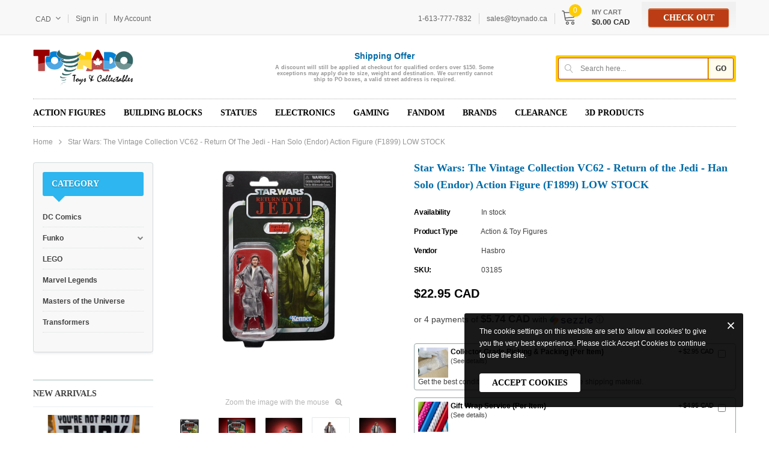

--- FILE ---
content_type: text/javascript; charset=utf-8
request_url: https://toynado.ca/products/star-wars-the-vintage-collection-vc62-return-of-the-jedi-han-solo-endor-action-figure-f1899.js
body_size: 1645
content:
{"id":6606638448726,"title":"Star Wars: The Vintage Collection VC62 - Return of the Jedi - Han Solo (Endor) Action Figure (F1899) LOW STOCK","handle":"star-wars-the-vintage-collection-vc62-return-of-the-jedi-han-solo-endor-action-figure-f1899","description":"\u003cp\u003eHan Solo destroyed the shield generator on Endor, allowing the Rebel forces to destroy the second Death Star, bringing freedom to the galaxy once more.\u003cbr\u003e\n\u003cbr\u003e\nCelebrate the legacy of Star Wars, the action-and-adventure-packed space saga from a galaxy far, far away, with premium 3.75-inch-scale figures and vehicles from Star Wars The Vintage Collection. Figures feature premium detail and design across product and packaging inspired by the original line, as well as the movie-inspired collector grade deco that fans have come to know and love (additional products each sold separately, subject to availability).\u003cbr\u003e\n\u003cbr\u003e\nFeaturing premium detail and design across multiple points of articulation inspired by Star Wars: Return of the Jedi, this collectible Star Wars The Vintage Collection 3.75-inch-scale figure makes a great gift for Star Wars fans and collectors.\u003c\/p\u003e\u003ch5\u003eFeatures\u003c\/h5\u003e\u003cul\u003e\n\u003cli\u003eHan Solo and his strike team landed on the forest moon of Endor, where they encountered Scout Troopers and were captured by Ewoks.\u003c\/li\u003e\n\u003cli\u003eStar Wars The Vintage Collection 3.75-inch-scale classic Star Wars figures and vehicles feature original Kenner branding (each sold separately, subject to availability).\u003c\/li\u003e\n\u003cli\u003eThis Han Solo (Endor) action figure is inspired by the character in Star Wars: Return of the Jedi, and makes a great gift for Star Wars collectors and fans ages 4 and up.\u003c\/li\u003e\n\u003cli\u003eHighly poseable with realistic detail, the Star Wars Han Solo (Endor) figure can be displayed in action figure and vehicle collections.\u003c\/li\u003e\n\u003cli\u003eLook for other Star Wars 3.75-inch-scale The Vintage Collection figures and vehicles to collect, swap with friends, or give as gifts (each sold separately, subject to availability).\u003c\/li\u003e\n\u003cli\u003eAges 4 and up. ⚠️ WARNING: CHOKING HAZARD - Small parts. Not for children under 3 years.\u003c\/li\u003e\n\u003c\/ul\u003e\u003cbr\u003e\u003ch5\u003eIncludes\u003c\/h5\u003e\u003cul\u003e\n\u003cli\u003eHan Solo (Endor) Action Figure\u003c\/li\u003e\n\u003cli\u003eCoat Accessory\u003c\/li\u003e\n\u003cli\u003eBlaster Accessory\u003c\/li\u003e\n\u003c\/ul\u003e\u003cbr\u003e\u003ch5\u003eSpecifications\u003c\/h5\u003e\u003cstrong\u003ePackaging : \u003c\/strong\u003eNew (Case Fresh)\u003cbr\u003e\u003cstrong\u003ePieces : \u003c\/strong\u003e2\u003cbr\u003e\u003cstrong\u003eFigures : \u003c\/strong\u003e1\u003cbr\u003e\u003cstrong\u003eSeries Number : \u003c\/strong\u003eVC62\u003cbr\u003e\u003cstrong\u003eModel Number : \u003c\/strong\u003eF1899\u003cbr\u003e\u003cstrong\u003eUPC \/ GTIN : \u003c\/strong\u003e5010993860708\u003cbr\u003e\u003cstrong\u003eSuggested Age : \u003c\/strong\u003e4+\u003cbr\u003e","published_at":"2021-07-17T17:39:32-04:00","created_at":"2021-07-17T17:39:30-04:00","vendor":"Hasbro","type":"Action \u0026 Toy Figures","tags":["Action Figures","Collector Grade","Hasbro","Kenner","Playsets","Star Wars","Star Wars: Return of the Jedi","Star Wars: The Vintage Collection"],"price":2295,"price_min":2295,"price_max":2295,"available":true,"price_varies":false,"compare_at_price":0,"compare_at_price_min":0,"compare_at_price_max":0,"compare_at_price_varies":false,"variants":[{"id":39475799654486,"title":"Default Title","option1":"Default Title","option2":null,"option3":null,"sku":"03185","requires_shipping":true,"taxable":true,"featured_image":null,"available":true,"name":"Star Wars: The Vintage Collection VC62 - Return of the Jedi - Han Solo (Endor) Action Figure (F1899) LOW STOCK","public_title":null,"options":["Default Title"],"price":2295,"weight":91,"compare_at_price":0,"inventory_quantity":1,"inventory_management":"shopify","inventory_policy":"deny","barcode":"5010993860708","requires_selling_plan":false,"selling_plan_allocations":[]}],"images":["\/\/cdn.shopify.com\/s\/files\/1\/1418\/1766\/products\/F1899_PROD_SW_VC62_HAN_ENDOR_58803_WHITE_Online_2000SQ_2000x_3f8b762d-e015-46a1-9760-3342b9b6c5aa.jpg?v=1626557972","\/\/cdn.shopify.com\/s\/files\/1\/1418\/1766\/products\/F1899_PROD_SW_VC62_HAN_ENDOR_58803_Online_2000SQ_2000x_477c8506-66ab-40aa-80a0-74db9c1aecff.jpg?v=1652121555","\/\/cdn.shopify.com\/s\/files\/1\/1418\/1766\/products\/F1899_PROD_SW_VC62_HAN_ENDOR_59009_Online_2000SQ_2000x_4985c6f1-4a8a-4f61-965b-566c3ffae7ee.jpg?v=1652121555","\/\/cdn.shopify.com\/s\/files\/1\/1418\/1766\/products\/F1899_PROD_SW_VC62_HAN_ENDOR_002_WHITE_Online_2000SQ_2000x_bb11698f-a3a5-4f35-8f1b-44f82067edfd.jpg?v=1652121555","\/\/cdn.shopify.com\/s\/files\/1\/1418\/1766\/products\/F1899_PROD_SW_VC62_HAN_ENDOR_002_Online_2000SQ_2000x_54c7a30e-66cc-455b-9ad1-267b0a16a10e.jpg?v=1652121555","\/\/cdn.shopify.com\/s\/files\/1\/1418\/1766\/products\/F1899_PROD_SW_VC62_HAN_ENDOR_59013_Online_2000SQ_2000x_7b931ffd-b219-4684-a742-65734c0441c1.jpg?v=1652121555","\/\/cdn.shopify.com\/s\/files\/1\/1418\/1766\/products\/F1899_PROD_SW_VC62_HAN_ENDOR_59010_Online_2000SQ_2000x_c5ac21e8-2fa2-47e3-866f-514284a1edef.jpg?v=1652121555"],"featured_image":"\/\/cdn.shopify.com\/s\/files\/1\/1418\/1766\/products\/F1899_PROD_SW_VC62_HAN_ENDOR_58803_WHITE_Online_2000SQ_2000x_3f8b762d-e015-46a1-9760-3342b9b6c5aa.jpg?v=1626557972","options":[{"name":"Title","position":1,"values":["Default Title"]}],"url":"\/products\/star-wars-the-vintage-collection-vc62-return-of-the-jedi-han-solo-endor-action-figure-f1899","media":[{"alt":null,"id":21061276139606,"position":1,"preview_image":{"aspect_ratio":1.0,"height":2000,"width":2000,"src":"https:\/\/cdn.shopify.com\/s\/files\/1\/1418\/1766\/products\/F1899_PROD_SW_VC62_HAN_ENDOR_58803_WHITE_Online_2000SQ_2000x_3f8b762d-e015-46a1-9760-3342b9b6c5aa.jpg?v=1626557972"},"aspect_ratio":1.0,"height":2000,"media_type":"image","src":"https:\/\/cdn.shopify.com\/s\/files\/1\/1418\/1766\/products\/F1899_PROD_SW_VC62_HAN_ENDOR_58803_WHITE_Online_2000SQ_2000x_3f8b762d-e015-46a1-9760-3342b9b6c5aa.jpg?v=1626557972","width":2000},{"alt":null,"id":21061276336214,"position":2,"preview_image":{"aspect_ratio":1.0,"height":2000,"width":2000,"src":"https:\/\/cdn.shopify.com\/s\/files\/1\/1418\/1766\/products\/F1899_PROD_SW_VC62_HAN_ENDOR_58803_Online_2000SQ_2000x_477c8506-66ab-40aa-80a0-74db9c1aecff.jpg?v=1652121555"},"aspect_ratio":1.0,"height":2000,"media_type":"image","src":"https:\/\/cdn.shopify.com\/s\/files\/1\/1418\/1766\/products\/F1899_PROD_SW_VC62_HAN_ENDOR_58803_Online_2000SQ_2000x_477c8506-66ab-40aa-80a0-74db9c1aecff.jpg?v=1652121555","width":2000},{"alt":null,"id":21061276237910,"position":3,"preview_image":{"aspect_ratio":1.0,"height":2000,"width":2000,"src":"https:\/\/cdn.shopify.com\/s\/files\/1\/1418\/1766\/products\/F1899_PROD_SW_VC62_HAN_ENDOR_59009_Online_2000SQ_2000x_4985c6f1-4a8a-4f61-965b-566c3ffae7ee.jpg?v=1652121555"},"aspect_ratio":1.0,"height":2000,"media_type":"image","src":"https:\/\/cdn.shopify.com\/s\/files\/1\/1418\/1766\/products\/F1899_PROD_SW_VC62_HAN_ENDOR_59009_Online_2000SQ_2000x_4985c6f1-4a8a-4f61-965b-566c3ffae7ee.jpg?v=1652121555","width":2000},{"alt":null,"id":21061276172374,"position":4,"preview_image":{"aspect_ratio":1.0,"height":2000,"width":2000,"src":"https:\/\/cdn.shopify.com\/s\/files\/1\/1418\/1766\/products\/F1899_PROD_SW_VC62_HAN_ENDOR_002_WHITE_Online_2000SQ_2000x_bb11698f-a3a5-4f35-8f1b-44f82067edfd.jpg?v=1652121555"},"aspect_ratio":1.0,"height":2000,"media_type":"image","src":"https:\/\/cdn.shopify.com\/s\/files\/1\/1418\/1766\/products\/F1899_PROD_SW_VC62_HAN_ENDOR_002_WHITE_Online_2000SQ_2000x_bb11698f-a3a5-4f35-8f1b-44f82067edfd.jpg?v=1652121555","width":2000},{"alt":null,"id":21061276303446,"position":5,"preview_image":{"aspect_ratio":1.0,"height":2000,"width":2000,"src":"https:\/\/cdn.shopify.com\/s\/files\/1\/1418\/1766\/products\/F1899_PROD_SW_VC62_HAN_ENDOR_002_Online_2000SQ_2000x_54c7a30e-66cc-455b-9ad1-267b0a16a10e.jpg?v=1652121555"},"aspect_ratio":1.0,"height":2000,"media_type":"image","src":"https:\/\/cdn.shopify.com\/s\/files\/1\/1418\/1766\/products\/F1899_PROD_SW_VC62_HAN_ENDOR_002_Online_2000SQ_2000x_54c7a30e-66cc-455b-9ad1-267b0a16a10e.jpg?v=1652121555","width":2000},{"alt":null,"id":21061276205142,"position":6,"preview_image":{"aspect_ratio":1.0,"height":2000,"width":2000,"src":"https:\/\/cdn.shopify.com\/s\/files\/1\/1418\/1766\/products\/F1899_PROD_SW_VC62_HAN_ENDOR_59013_Online_2000SQ_2000x_7b931ffd-b219-4684-a742-65734c0441c1.jpg?v=1652121555"},"aspect_ratio":1.0,"height":2000,"media_type":"image","src":"https:\/\/cdn.shopify.com\/s\/files\/1\/1418\/1766\/products\/F1899_PROD_SW_VC62_HAN_ENDOR_59013_Online_2000SQ_2000x_7b931ffd-b219-4684-a742-65734c0441c1.jpg?v=1652121555","width":2000},{"alt":null,"id":21061276270678,"position":7,"preview_image":{"aspect_ratio":1.0,"height":2000,"width":2000,"src":"https:\/\/cdn.shopify.com\/s\/files\/1\/1418\/1766\/products\/F1899_PROD_SW_VC62_HAN_ENDOR_59010_Online_2000SQ_2000x_c5ac21e8-2fa2-47e3-866f-514284a1edef.jpg?v=1652121555"},"aspect_ratio":1.0,"height":2000,"media_type":"image","src":"https:\/\/cdn.shopify.com\/s\/files\/1\/1418\/1766\/products\/F1899_PROD_SW_VC62_HAN_ENDOR_59010_Online_2000SQ_2000x_c5ac21e8-2fa2-47e3-866f-514284a1edef.jpg?v=1652121555","width":2000}],"requires_selling_plan":false,"selling_plan_groups":[]}

--- FILE ---
content_type: text/javascript; charset=utf-8
request_url: https://toynado.ca/products/star-wars-the-vintage-collection-vc62-return-of-the-jedi-han-solo-endor-action-figure-f1899.js
body_size: 1622
content:
{"id":6606638448726,"title":"Star Wars: The Vintage Collection VC62 - Return of the Jedi - Han Solo (Endor) Action Figure (F1899) LOW STOCK","handle":"star-wars-the-vintage-collection-vc62-return-of-the-jedi-han-solo-endor-action-figure-f1899","description":"\u003cp\u003eHan Solo destroyed the shield generator on Endor, allowing the Rebel forces to destroy the second Death Star, bringing freedom to the galaxy once more.\u003cbr\u003e\n\u003cbr\u003e\nCelebrate the legacy of Star Wars, the action-and-adventure-packed space saga from a galaxy far, far away, with premium 3.75-inch-scale figures and vehicles from Star Wars The Vintage Collection. Figures feature premium detail and design across product and packaging inspired by the original line, as well as the movie-inspired collector grade deco that fans have come to know and love (additional products each sold separately, subject to availability).\u003cbr\u003e\n\u003cbr\u003e\nFeaturing premium detail and design across multiple points of articulation inspired by Star Wars: Return of the Jedi, this collectible Star Wars The Vintage Collection 3.75-inch-scale figure makes a great gift for Star Wars fans and collectors.\u003c\/p\u003e\u003ch5\u003eFeatures\u003c\/h5\u003e\u003cul\u003e\n\u003cli\u003eHan Solo and his strike team landed on the forest moon of Endor, where they encountered Scout Troopers and were captured by Ewoks.\u003c\/li\u003e\n\u003cli\u003eStar Wars The Vintage Collection 3.75-inch-scale classic Star Wars figures and vehicles feature original Kenner branding (each sold separately, subject to availability).\u003c\/li\u003e\n\u003cli\u003eThis Han Solo (Endor) action figure is inspired by the character in Star Wars: Return of the Jedi, and makes a great gift for Star Wars collectors and fans ages 4 and up.\u003c\/li\u003e\n\u003cli\u003eHighly poseable with realistic detail, the Star Wars Han Solo (Endor) figure can be displayed in action figure and vehicle collections.\u003c\/li\u003e\n\u003cli\u003eLook for other Star Wars 3.75-inch-scale The Vintage Collection figures and vehicles to collect, swap with friends, or give as gifts (each sold separately, subject to availability).\u003c\/li\u003e\n\u003cli\u003eAges 4 and up. ⚠️ WARNING: CHOKING HAZARD - Small parts. Not for children under 3 years.\u003c\/li\u003e\n\u003c\/ul\u003e\u003cbr\u003e\u003ch5\u003eIncludes\u003c\/h5\u003e\u003cul\u003e\n\u003cli\u003eHan Solo (Endor) Action Figure\u003c\/li\u003e\n\u003cli\u003eCoat Accessory\u003c\/li\u003e\n\u003cli\u003eBlaster Accessory\u003c\/li\u003e\n\u003c\/ul\u003e\u003cbr\u003e\u003ch5\u003eSpecifications\u003c\/h5\u003e\u003cstrong\u003ePackaging : \u003c\/strong\u003eNew (Case Fresh)\u003cbr\u003e\u003cstrong\u003ePieces : \u003c\/strong\u003e2\u003cbr\u003e\u003cstrong\u003eFigures : \u003c\/strong\u003e1\u003cbr\u003e\u003cstrong\u003eSeries Number : \u003c\/strong\u003eVC62\u003cbr\u003e\u003cstrong\u003eModel Number : \u003c\/strong\u003eF1899\u003cbr\u003e\u003cstrong\u003eUPC \/ GTIN : \u003c\/strong\u003e5010993860708\u003cbr\u003e\u003cstrong\u003eSuggested Age : \u003c\/strong\u003e4+\u003cbr\u003e","published_at":"2021-07-17T17:39:32-04:00","created_at":"2021-07-17T17:39:30-04:00","vendor":"Hasbro","type":"Action \u0026 Toy Figures","tags":["Action Figures","Collector Grade","Hasbro","Kenner","Playsets","Star Wars","Star Wars: Return of the Jedi","Star Wars: The Vintage Collection"],"price":2295,"price_min":2295,"price_max":2295,"available":true,"price_varies":false,"compare_at_price":0,"compare_at_price_min":0,"compare_at_price_max":0,"compare_at_price_varies":false,"variants":[{"id":39475799654486,"title":"Default Title","option1":"Default Title","option2":null,"option3":null,"sku":"03185","requires_shipping":true,"taxable":true,"featured_image":null,"available":true,"name":"Star Wars: The Vintage Collection VC62 - Return of the Jedi - Han Solo (Endor) Action Figure (F1899) LOW STOCK","public_title":null,"options":["Default Title"],"price":2295,"weight":91,"compare_at_price":0,"inventory_quantity":1,"inventory_management":"shopify","inventory_policy":"deny","barcode":"5010993860708","requires_selling_plan":false,"selling_plan_allocations":[]}],"images":["\/\/cdn.shopify.com\/s\/files\/1\/1418\/1766\/products\/F1899_PROD_SW_VC62_HAN_ENDOR_58803_WHITE_Online_2000SQ_2000x_3f8b762d-e015-46a1-9760-3342b9b6c5aa.jpg?v=1626557972","\/\/cdn.shopify.com\/s\/files\/1\/1418\/1766\/products\/F1899_PROD_SW_VC62_HAN_ENDOR_58803_Online_2000SQ_2000x_477c8506-66ab-40aa-80a0-74db9c1aecff.jpg?v=1652121555","\/\/cdn.shopify.com\/s\/files\/1\/1418\/1766\/products\/F1899_PROD_SW_VC62_HAN_ENDOR_59009_Online_2000SQ_2000x_4985c6f1-4a8a-4f61-965b-566c3ffae7ee.jpg?v=1652121555","\/\/cdn.shopify.com\/s\/files\/1\/1418\/1766\/products\/F1899_PROD_SW_VC62_HAN_ENDOR_002_WHITE_Online_2000SQ_2000x_bb11698f-a3a5-4f35-8f1b-44f82067edfd.jpg?v=1652121555","\/\/cdn.shopify.com\/s\/files\/1\/1418\/1766\/products\/F1899_PROD_SW_VC62_HAN_ENDOR_002_Online_2000SQ_2000x_54c7a30e-66cc-455b-9ad1-267b0a16a10e.jpg?v=1652121555","\/\/cdn.shopify.com\/s\/files\/1\/1418\/1766\/products\/F1899_PROD_SW_VC62_HAN_ENDOR_59013_Online_2000SQ_2000x_7b931ffd-b219-4684-a742-65734c0441c1.jpg?v=1652121555","\/\/cdn.shopify.com\/s\/files\/1\/1418\/1766\/products\/F1899_PROD_SW_VC62_HAN_ENDOR_59010_Online_2000SQ_2000x_c5ac21e8-2fa2-47e3-866f-514284a1edef.jpg?v=1652121555"],"featured_image":"\/\/cdn.shopify.com\/s\/files\/1\/1418\/1766\/products\/F1899_PROD_SW_VC62_HAN_ENDOR_58803_WHITE_Online_2000SQ_2000x_3f8b762d-e015-46a1-9760-3342b9b6c5aa.jpg?v=1626557972","options":[{"name":"Title","position":1,"values":["Default Title"]}],"url":"\/products\/star-wars-the-vintage-collection-vc62-return-of-the-jedi-han-solo-endor-action-figure-f1899","media":[{"alt":null,"id":21061276139606,"position":1,"preview_image":{"aspect_ratio":1.0,"height":2000,"width":2000,"src":"https:\/\/cdn.shopify.com\/s\/files\/1\/1418\/1766\/products\/F1899_PROD_SW_VC62_HAN_ENDOR_58803_WHITE_Online_2000SQ_2000x_3f8b762d-e015-46a1-9760-3342b9b6c5aa.jpg?v=1626557972"},"aspect_ratio":1.0,"height":2000,"media_type":"image","src":"https:\/\/cdn.shopify.com\/s\/files\/1\/1418\/1766\/products\/F1899_PROD_SW_VC62_HAN_ENDOR_58803_WHITE_Online_2000SQ_2000x_3f8b762d-e015-46a1-9760-3342b9b6c5aa.jpg?v=1626557972","width":2000},{"alt":null,"id":21061276336214,"position":2,"preview_image":{"aspect_ratio":1.0,"height":2000,"width":2000,"src":"https:\/\/cdn.shopify.com\/s\/files\/1\/1418\/1766\/products\/F1899_PROD_SW_VC62_HAN_ENDOR_58803_Online_2000SQ_2000x_477c8506-66ab-40aa-80a0-74db9c1aecff.jpg?v=1652121555"},"aspect_ratio":1.0,"height":2000,"media_type":"image","src":"https:\/\/cdn.shopify.com\/s\/files\/1\/1418\/1766\/products\/F1899_PROD_SW_VC62_HAN_ENDOR_58803_Online_2000SQ_2000x_477c8506-66ab-40aa-80a0-74db9c1aecff.jpg?v=1652121555","width":2000},{"alt":null,"id":21061276237910,"position":3,"preview_image":{"aspect_ratio":1.0,"height":2000,"width":2000,"src":"https:\/\/cdn.shopify.com\/s\/files\/1\/1418\/1766\/products\/F1899_PROD_SW_VC62_HAN_ENDOR_59009_Online_2000SQ_2000x_4985c6f1-4a8a-4f61-965b-566c3ffae7ee.jpg?v=1652121555"},"aspect_ratio":1.0,"height":2000,"media_type":"image","src":"https:\/\/cdn.shopify.com\/s\/files\/1\/1418\/1766\/products\/F1899_PROD_SW_VC62_HAN_ENDOR_59009_Online_2000SQ_2000x_4985c6f1-4a8a-4f61-965b-566c3ffae7ee.jpg?v=1652121555","width":2000},{"alt":null,"id":21061276172374,"position":4,"preview_image":{"aspect_ratio":1.0,"height":2000,"width":2000,"src":"https:\/\/cdn.shopify.com\/s\/files\/1\/1418\/1766\/products\/F1899_PROD_SW_VC62_HAN_ENDOR_002_WHITE_Online_2000SQ_2000x_bb11698f-a3a5-4f35-8f1b-44f82067edfd.jpg?v=1652121555"},"aspect_ratio":1.0,"height":2000,"media_type":"image","src":"https:\/\/cdn.shopify.com\/s\/files\/1\/1418\/1766\/products\/F1899_PROD_SW_VC62_HAN_ENDOR_002_WHITE_Online_2000SQ_2000x_bb11698f-a3a5-4f35-8f1b-44f82067edfd.jpg?v=1652121555","width":2000},{"alt":null,"id":21061276303446,"position":5,"preview_image":{"aspect_ratio":1.0,"height":2000,"width":2000,"src":"https:\/\/cdn.shopify.com\/s\/files\/1\/1418\/1766\/products\/F1899_PROD_SW_VC62_HAN_ENDOR_002_Online_2000SQ_2000x_54c7a30e-66cc-455b-9ad1-267b0a16a10e.jpg?v=1652121555"},"aspect_ratio":1.0,"height":2000,"media_type":"image","src":"https:\/\/cdn.shopify.com\/s\/files\/1\/1418\/1766\/products\/F1899_PROD_SW_VC62_HAN_ENDOR_002_Online_2000SQ_2000x_54c7a30e-66cc-455b-9ad1-267b0a16a10e.jpg?v=1652121555","width":2000},{"alt":null,"id":21061276205142,"position":6,"preview_image":{"aspect_ratio":1.0,"height":2000,"width":2000,"src":"https:\/\/cdn.shopify.com\/s\/files\/1\/1418\/1766\/products\/F1899_PROD_SW_VC62_HAN_ENDOR_59013_Online_2000SQ_2000x_7b931ffd-b219-4684-a742-65734c0441c1.jpg?v=1652121555"},"aspect_ratio":1.0,"height":2000,"media_type":"image","src":"https:\/\/cdn.shopify.com\/s\/files\/1\/1418\/1766\/products\/F1899_PROD_SW_VC62_HAN_ENDOR_59013_Online_2000SQ_2000x_7b931ffd-b219-4684-a742-65734c0441c1.jpg?v=1652121555","width":2000},{"alt":null,"id":21061276270678,"position":7,"preview_image":{"aspect_ratio":1.0,"height":2000,"width":2000,"src":"https:\/\/cdn.shopify.com\/s\/files\/1\/1418\/1766\/products\/F1899_PROD_SW_VC62_HAN_ENDOR_59010_Online_2000SQ_2000x_c5ac21e8-2fa2-47e3-866f-514284a1edef.jpg?v=1652121555"},"aspect_ratio":1.0,"height":2000,"media_type":"image","src":"https:\/\/cdn.shopify.com\/s\/files\/1\/1418\/1766\/products\/F1899_PROD_SW_VC62_HAN_ENDOR_59010_Online_2000SQ_2000x_c5ac21e8-2fa2-47e3-866f-514284a1edef.jpg?v=1652121555","width":2000}],"requires_selling_plan":false,"selling_plan_groups":[]}